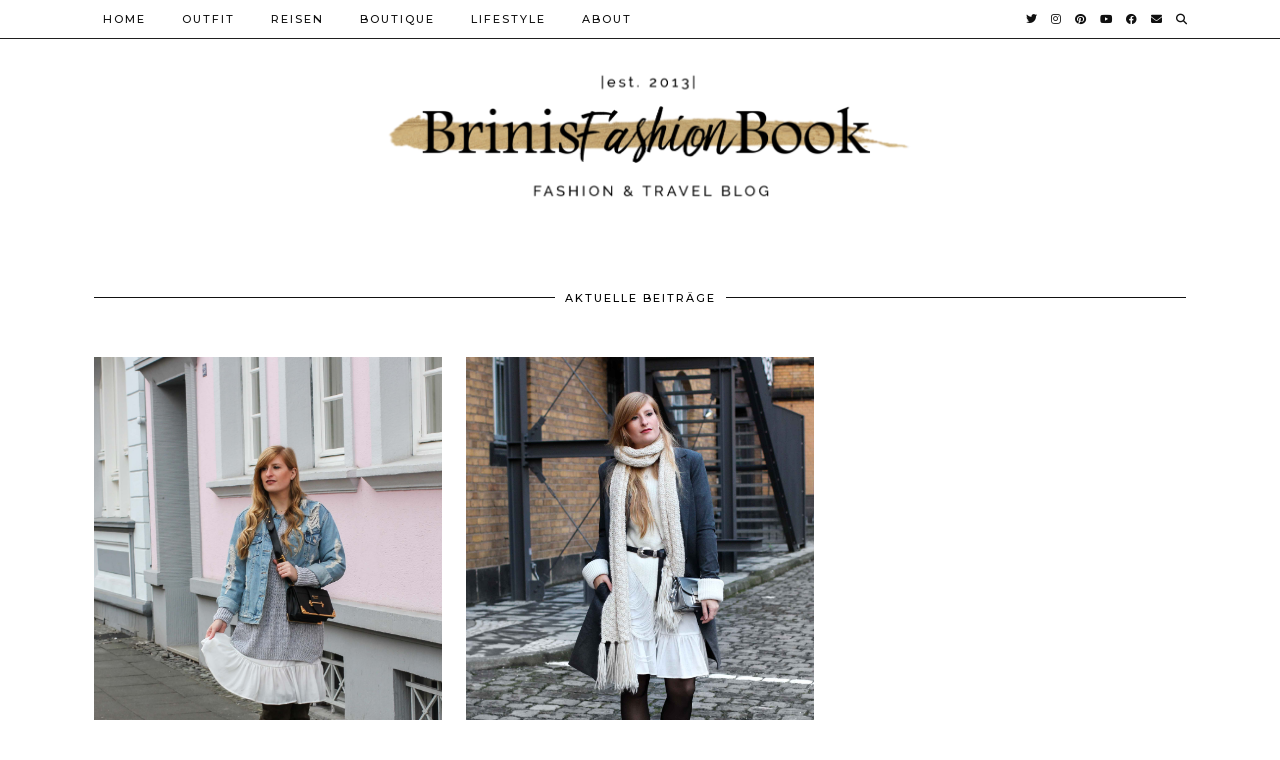

--- FILE ---
content_type: text/html; charset=UTF-8
request_url: https://brinisfashionbook.com/tag/winter-layering/
body_size: 56938
content:
<!DOCTYPE html>
<html lang="de-DE">
<head>
	<meta charset="UTF-8">
	<meta name="viewport" content="width=device-width, initial-scale=1, maximum-scale=5">	<title>Winter-Layering &#8211; BrinisFashionBook</title>
<meta name='robots' content='max-image-preview:large' />
<link rel='dns-prefetch' href='//assets.pinterest.com' />
<link rel='dns-prefetch' href='//secure.gravatar.com' />
<link rel='dns-prefetch' href='//cdnjs.cloudflare.com' />
<link rel='dns-prefetch' href='//stats.wp.com' />
<link rel='dns-prefetch' href='//pipdigz.co.uk' />
<link rel='dns-prefetch' href='//fonts.googleapis.com' />
<link rel='dns-prefetch' href='//v0.wordpress.com' />
<link rel="alternate" type="application/rss+xml" title="BrinisFashionBook &raquo; Feed" href="https://brinisfashionbook.com/feed/" />
<link rel="alternate" type="application/rss+xml" title="BrinisFashionBook &raquo; Kommentar-Feed" href="https://brinisfashionbook.com/comments/feed/" />
<link rel="alternate" type="application/rss+xml" title="BrinisFashionBook &raquo; Winter-Layering Schlagwort-Feed" href="https://brinisfashionbook.com/tag/winter-layering/feed/" />
<link rel='stylesheet' id='wp-block-library-css' href='https://brinisfashionbook.com/wp-includes/css/dist/block-library/style.min.css?ver=6.3.2' media='all' />
<style id='wp-block-library-inline-css'>
.has-text-align-justify{text-align:justify;}
</style>
<link rel='stylesheet' id='mediaelement-css' href='https://brinisfashionbook.com/wp-includes/js/mediaelement/mediaelementplayer-legacy.min.css?ver=4.2.17' media='all' />
<link rel='stylesheet' id='wp-mediaelement-css' href='https://brinisfashionbook.com/wp-includes/js/mediaelement/wp-mediaelement.min.css?ver=6.3.2' media='all' />
<style id='classic-theme-styles-inline-css'>
/*! This file is auto-generated */
.wp-block-button__link{color:#fff;background-color:#32373c;border-radius:9999px;box-shadow:none;text-decoration:none;padding:calc(.667em + 2px) calc(1.333em + 2px);font-size:1.125em}.wp-block-file__button{background:#32373c;color:#fff;text-decoration:none}
</style>
<style id='global-styles-inline-css'>
body{--wp--preset--color--black: #000000;--wp--preset--color--cyan-bluish-gray: #abb8c3;--wp--preset--color--white: #ffffff;--wp--preset--color--pale-pink: #f78da7;--wp--preset--color--vivid-red: #cf2e2e;--wp--preset--color--luminous-vivid-orange: #ff6900;--wp--preset--color--luminous-vivid-amber: #fcb900;--wp--preset--color--light-green-cyan: #7bdcb5;--wp--preset--color--vivid-green-cyan: #00d084;--wp--preset--color--pale-cyan-blue: #8ed1fc;--wp--preset--color--vivid-cyan-blue: #0693e3;--wp--preset--color--vivid-purple: #9b51e0;--wp--preset--gradient--vivid-cyan-blue-to-vivid-purple: linear-gradient(135deg,rgba(6,147,227,1) 0%,rgb(155,81,224) 100%);--wp--preset--gradient--light-green-cyan-to-vivid-green-cyan: linear-gradient(135deg,rgb(122,220,180) 0%,rgb(0,208,130) 100%);--wp--preset--gradient--luminous-vivid-amber-to-luminous-vivid-orange: linear-gradient(135deg,rgba(252,185,0,1) 0%,rgba(255,105,0,1) 100%);--wp--preset--gradient--luminous-vivid-orange-to-vivid-red: linear-gradient(135deg,rgba(255,105,0,1) 0%,rgb(207,46,46) 100%);--wp--preset--gradient--very-light-gray-to-cyan-bluish-gray: linear-gradient(135deg,rgb(238,238,238) 0%,rgb(169,184,195) 100%);--wp--preset--gradient--cool-to-warm-spectrum: linear-gradient(135deg,rgb(74,234,220) 0%,rgb(151,120,209) 20%,rgb(207,42,186) 40%,rgb(238,44,130) 60%,rgb(251,105,98) 80%,rgb(254,248,76) 100%);--wp--preset--gradient--blush-light-purple: linear-gradient(135deg,rgb(255,206,236) 0%,rgb(152,150,240) 100%);--wp--preset--gradient--blush-bordeaux: linear-gradient(135deg,rgb(254,205,165) 0%,rgb(254,45,45) 50%,rgb(107,0,62) 100%);--wp--preset--gradient--luminous-dusk: linear-gradient(135deg,rgb(255,203,112) 0%,rgb(199,81,192) 50%,rgb(65,88,208) 100%);--wp--preset--gradient--pale-ocean: linear-gradient(135deg,rgb(255,245,203) 0%,rgb(182,227,212) 50%,rgb(51,167,181) 100%);--wp--preset--gradient--electric-grass: linear-gradient(135deg,rgb(202,248,128) 0%,rgb(113,206,126) 100%);--wp--preset--gradient--midnight: linear-gradient(135deg,rgb(2,3,129) 0%,rgb(40,116,252) 100%);--wp--preset--font-size--small: 13px;--wp--preset--font-size--medium: 20px;--wp--preset--font-size--large: 36px;--wp--preset--font-size--x-large: 42px;--wp--preset--spacing--20: 0.44rem;--wp--preset--spacing--30: 0.67rem;--wp--preset--spacing--40: 1rem;--wp--preset--spacing--50: 1.5rem;--wp--preset--spacing--60: 2.25rem;--wp--preset--spacing--70: 3.38rem;--wp--preset--spacing--80: 5.06rem;--wp--preset--shadow--natural: 6px 6px 9px rgba(0, 0, 0, 0.2);--wp--preset--shadow--deep: 12px 12px 50px rgba(0, 0, 0, 0.4);--wp--preset--shadow--sharp: 6px 6px 0px rgba(0, 0, 0, 0.2);--wp--preset--shadow--outlined: 6px 6px 0px -3px rgba(255, 255, 255, 1), 6px 6px rgba(0, 0, 0, 1);--wp--preset--shadow--crisp: 6px 6px 0px rgba(0, 0, 0, 1);}:where(.is-layout-flex){gap: 0.5em;}:where(.is-layout-grid){gap: 0.5em;}body .is-layout-flow > .alignleft{float: left;margin-inline-start: 0;margin-inline-end: 2em;}body .is-layout-flow > .alignright{float: right;margin-inline-start: 2em;margin-inline-end: 0;}body .is-layout-flow > .aligncenter{margin-left: auto !important;margin-right: auto !important;}body .is-layout-constrained > .alignleft{float: left;margin-inline-start: 0;margin-inline-end: 2em;}body .is-layout-constrained > .alignright{float: right;margin-inline-start: 2em;margin-inline-end: 0;}body .is-layout-constrained > .aligncenter{margin-left: auto !important;margin-right: auto !important;}body .is-layout-constrained > :where(:not(.alignleft):not(.alignright):not(.alignfull)){max-width: var(--wp--style--global--content-size);margin-left: auto !important;margin-right: auto !important;}body .is-layout-constrained > .alignwide{max-width: var(--wp--style--global--wide-size);}body .is-layout-flex{display: flex;}body .is-layout-flex{flex-wrap: wrap;align-items: center;}body .is-layout-flex > *{margin: 0;}body .is-layout-grid{display: grid;}body .is-layout-grid > *{margin: 0;}:where(.wp-block-columns.is-layout-flex){gap: 2em;}:where(.wp-block-columns.is-layout-grid){gap: 2em;}:where(.wp-block-post-template.is-layout-flex){gap: 1.25em;}:where(.wp-block-post-template.is-layout-grid){gap: 1.25em;}.has-black-color{color: var(--wp--preset--color--black) !important;}.has-cyan-bluish-gray-color{color: var(--wp--preset--color--cyan-bluish-gray) !important;}.has-white-color{color: var(--wp--preset--color--white) !important;}.has-pale-pink-color{color: var(--wp--preset--color--pale-pink) !important;}.has-vivid-red-color{color: var(--wp--preset--color--vivid-red) !important;}.has-luminous-vivid-orange-color{color: var(--wp--preset--color--luminous-vivid-orange) !important;}.has-luminous-vivid-amber-color{color: var(--wp--preset--color--luminous-vivid-amber) !important;}.has-light-green-cyan-color{color: var(--wp--preset--color--light-green-cyan) !important;}.has-vivid-green-cyan-color{color: var(--wp--preset--color--vivid-green-cyan) !important;}.has-pale-cyan-blue-color{color: var(--wp--preset--color--pale-cyan-blue) !important;}.has-vivid-cyan-blue-color{color: var(--wp--preset--color--vivid-cyan-blue) !important;}.has-vivid-purple-color{color: var(--wp--preset--color--vivid-purple) !important;}.has-black-background-color{background-color: var(--wp--preset--color--black) !important;}.has-cyan-bluish-gray-background-color{background-color: var(--wp--preset--color--cyan-bluish-gray) !important;}.has-white-background-color{background-color: var(--wp--preset--color--white) !important;}.has-pale-pink-background-color{background-color: var(--wp--preset--color--pale-pink) !important;}.has-vivid-red-background-color{background-color: var(--wp--preset--color--vivid-red) !important;}.has-luminous-vivid-orange-background-color{background-color: var(--wp--preset--color--luminous-vivid-orange) !important;}.has-luminous-vivid-amber-background-color{background-color: var(--wp--preset--color--luminous-vivid-amber) !important;}.has-light-green-cyan-background-color{background-color: var(--wp--preset--color--light-green-cyan) !important;}.has-vivid-green-cyan-background-color{background-color: var(--wp--preset--color--vivid-green-cyan) !important;}.has-pale-cyan-blue-background-color{background-color: var(--wp--preset--color--pale-cyan-blue) !important;}.has-vivid-cyan-blue-background-color{background-color: var(--wp--preset--color--vivid-cyan-blue) !important;}.has-vivid-purple-background-color{background-color: var(--wp--preset--color--vivid-purple) !important;}.has-black-border-color{border-color: var(--wp--preset--color--black) !important;}.has-cyan-bluish-gray-border-color{border-color: var(--wp--preset--color--cyan-bluish-gray) !important;}.has-white-border-color{border-color: var(--wp--preset--color--white) !important;}.has-pale-pink-border-color{border-color: var(--wp--preset--color--pale-pink) !important;}.has-vivid-red-border-color{border-color: var(--wp--preset--color--vivid-red) !important;}.has-luminous-vivid-orange-border-color{border-color: var(--wp--preset--color--luminous-vivid-orange) !important;}.has-luminous-vivid-amber-border-color{border-color: var(--wp--preset--color--luminous-vivid-amber) !important;}.has-light-green-cyan-border-color{border-color: var(--wp--preset--color--light-green-cyan) !important;}.has-vivid-green-cyan-border-color{border-color: var(--wp--preset--color--vivid-green-cyan) !important;}.has-pale-cyan-blue-border-color{border-color: var(--wp--preset--color--pale-cyan-blue) !important;}.has-vivid-cyan-blue-border-color{border-color: var(--wp--preset--color--vivid-cyan-blue) !important;}.has-vivid-purple-border-color{border-color: var(--wp--preset--color--vivid-purple) !important;}.has-vivid-cyan-blue-to-vivid-purple-gradient-background{background: var(--wp--preset--gradient--vivid-cyan-blue-to-vivid-purple) !important;}.has-light-green-cyan-to-vivid-green-cyan-gradient-background{background: var(--wp--preset--gradient--light-green-cyan-to-vivid-green-cyan) !important;}.has-luminous-vivid-amber-to-luminous-vivid-orange-gradient-background{background: var(--wp--preset--gradient--luminous-vivid-amber-to-luminous-vivid-orange) !important;}.has-luminous-vivid-orange-to-vivid-red-gradient-background{background: var(--wp--preset--gradient--luminous-vivid-orange-to-vivid-red) !important;}.has-very-light-gray-to-cyan-bluish-gray-gradient-background{background: var(--wp--preset--gradient--very-light-gray-to-cyan-bluish-gray) !important;}.has-cool-to-warm-spectrum-gradient-background{background: var(--wp--preset--gradient--cool-to-warm-spectrum) !important;}.has-blush-light-purple-gradient-background{background: var(--wp--preset--gradient--blush-light-purple) !important;}.has-blush-bordeaux-gradient-background{background: var(--wp--preset--gradient--blush-bordeaux) !important;}.has-luminous-dusk-gradient-background{background: var(--wp--preset--gradient--luminous-dusk) !important;}.has-pale-ocean-gradient-background{background: var(--wp--preset--gradient--pale-ocean) !important;}.has-electric-grass-gradient-background{background: var(--wp--preset--gradient--electric-grass) !important;}.has-midnight-gradient-background{background: var(--wp--preset--gradient--midnight) !important;}.has-small-font-size{font-size: var(--wp--preset--font-size--small) !important;}.has-medium-font-size{font-size: var(--wp--preset--font-size--medium) !important;}.has-large-font-size{font-size: var(--wp--preset--font-size--large) !important;}.has-x-large-font-size{font-size: var(--wp--preset--font-size--x-large) !important;}
.wp-block-navigation a:where(:not(.wp-element-button)){color: inherit;}
:where(.wp-block-post-template.is-layout-flex){gap: 1.25em;}:where(.wp-block-post-template.is-layout-grid){gap: 1.25em;}
:where(.wp-block-columns.is-layout-flex){gap: 2em;}:where(.wp-block-columns.is-layout-grid){gap: 2em;}
.wp-block-pullquote{font-size: 1.5em;line-height: 1.6;}
</style>
<link rel='stylesheet' id='p3-core-responsive-css' href='https://pipdigz.co.uk/p3/css/core_resp.css' media='all' />
<link rel='stylesheet' id='pipdig-paradise-css' href='https://pipdigz.co.uk/fonts/6md952mgiddmeGsPqB4jfs/style.css' media='all' />
<link rel='stylesheet' id='pipdig-style-css' href='https://brinisfashionbook.com/wp-content/themes/pipdig-etoile/style.css?ver=1608385296' media='all' />
<link rel='stylesheet' id='pipdig-responsive-css' href='https://brinisfashionbook.com/wp-content/themes/pipdig-etoile/css/responsive.css?ver=1608385293' media='all' />
<link rel='stylesheet' id='pipdig-fonts-css' href='https://fonts.googleapis.com/css?family=Playfair+Display:400,400i,700,700i|Montserrat:500|Raleway:400,400i,700,700i' media='all' />
<link rel='stylesheet' id='jetpack_css-css' href='https://brinisfashionbook.com/wp-content/plugins/jetpack/css/jetpack.css?ver=12.8' media='all' />
<script src='https://brinisfashionbook.com/wp-includes/js/jquery/jquery.min.js?ver=3.7.0' id='jquery-core-js'></script>
<script src='https://brinisfashionbook.com/wp-includes/js/jquery/jquery-migrate.min.js?ver=3.4.1' id='jquery-migrate-js'></script>
<script src='https://cdnjs.cloudflare.com/ajax/libs/ammaps/3.13.0/ammap.js' id='ammap-js'></script>
<script src='https://cdnjs.cloudflare.com/ajax/libs/ammaps/3.13.0/maps/js/continentsLow.js' id='continentsLow-js'></script>
<link rel="https://api.w.org/" href="https://brinisfashionbook.com/wp-json/" /><link rel="alternate" type="application/json" href="https://brinisfashionbook.com/wp-json/wp/v2/tags/2303" /><link rel="EditURI" type="application/rsd+xml" title="RSD" href="https://brinisfashionbook.com/xmlrpc.php?rsd" />
<meta name="generator" content="WordPress 6.3.2" />
	<style>img#wpstats{display:none}</style>
				<!--noptimize-->
		<style>
		.p3_instagram_post{width:12.5%}
				@media only screen and (max-width: 719px) {
			.p3_instagram_post {
				width: 25%;
			}
		}
				</style>
		<!--/noptimize-->
		<!--noptimize--> <!-- Cust --> <style>a, .entry-content a {color:#dbad69}a:hover{color:#282828}.more-link, .read-more, .site-sidebar .more-link, .site-sidebar .read-more, #pipdig_masonry_container .read-more, .btn, button, input[type="button"], input[type="reset"], input[type="submit"], .more-link:hover, .read-more:hover, #pipdig_masonry_container .read-more:hover, .btn:hover, button:hover, input[type="button"]:hover, input[type="reset"]:hover, input[type="submit"]:hover, #p_feature_slider_nav div {background:#111111;border:0}.more-link, .read-more, .site-sidebar a.more-link, .site-sidebar a.read-more, #pipdig_masonry_container .read-more, .btn, button, input[type="button"], input[type="reset"], input[type="submit"], .more-link:hover, .read-more:hover, #pipdig_masonry_container .read-more:hover, .btn:hover, button:hover, input[type="button"]:hover, input[type="reset"]:hover, input[type="submit"]:hover, #p_feature_slider_nav div {color:#ffffff}body {font-family: "Raleway";}body {font-size:18px; line-height: 1.4;}.entry-content h1, .entry-content h2, .entry-content h3, .entry-content h4, .entry-content h5, .entry-content h6 {letter-spacing: 0; font-family: "Playfair Display"}.entry-content h2 {font-size:27px}.entry-content h3 {font-size:17px}.entry-content h1, .entry-content h2, .entry-content h3, .entry-content h4, .entry-content h5, .entry-content h6 {text-transform: uppercase}.site-header.shift_the_nav .container { padding-top: 0 !important; padding-bottom: 0 !important; } .site-description { margin-top: 0 }@media only screen and (min-width:770px) {
				.site-title {font-size:50px}.site-header.shift_the_nav .container .site-title {font-size:50px}}.site-description {font-size:8px}.entry-title, .page-title, h1, h2, h3, h4, .slide-h2, .pipdig_masonry_post_title, .p_post_date .p_post_date_day {font-weight: 700}.entry-title {font-size:25px; line-height: 1.1;}.p_post_titles_font,.entry-title,.page-title,.pipdig_p3_related_title a, .entry-content .pipdig_p3_related_posts h3, .pipdig_p3_related_posts h3, .p3_popular_posts_widget h4, .comment-reply-title, .slide-h2, .pipdig-mosaic-post h2, .pipdig_masonry_post_title {text-transform: uppercase}.site-header .container{padding-top:0;padding-bottom:0;}.site-description{margin-bottom:20px}.site-title img{width:550px}.p_grid_post_info { display: block }</style> <!-- /Cust --> <!--/noptimize-->	
	<!-- p3 width customizer START -->
	<style>
	.site-main .row > .col-xs-8 {
		width: 73%;
	}
	.site-main .row > .col-xs-pull-8 {
		right: 73%;
	}
	.site-main .row > .col-xs-push-8 {
		left: 73%;
	}
	.site-main .row > .col-xs-offset-8 {
		margin-left: 73%;
	}
		
	.site-main .row > .col-xs-4:not(.p3_featured_panel):not(.p3_featured_cat):not(.p_archive_item) {
		width: 27%;
	}
	.site-main .row > .col-xs-pull-4:not(.p3_featured_panel):not(.p3_featured_cat):not(.p_archive_item) {
		right: 27%;
	}
	.site-main .row > .col-xs-push-4:not(.p3_featured_panel):not(.p3_featured_cat):not(.p_archive_item) {
		left: 27%;
	}
	.site-main .row > .col-xs-offset-4:not(.p3_featured_panel):not(.p3_featured_cat):not(.p_archive_item) {
		margin-left: 27%;
	}
		
		
		
	@media (min-width: 768px) { 
		.site-main .row > .col-sm-8 {
			width: 73%;
		}
		.site-main .row > .col-sm-pull-8 {
			right: 73%;
		}
		.site-main .row > .col-sm-push-8 {
			left: 73%;
		}
		.site-main .row > .col-sm-offset-8 {
			margin-left: 73%;
		}
		
		.site-main .row > .col-sm-4:not(.p3_featured_panel):not(.p3_featured_cat):not(.p_archive_item) {
			width: 27%;
		}
		.site-main .row > .col-sm-pull-4:not(.p3_featured_panel):not(.p3_featured_cat):not(.p_archive_item) {
			right: 27%;
		}
		.site-main .row > .col-sm-push-4:not(.p3_featured_panel):not(.p3_featured_cat):not(.p_archive_item) {
			left: 27%;
		}
		.site-main .row > .col-sm-offset-4:not(.p3_featured_panel):not(.p3_featured_cat):not(.p_archive_item) {
			margin-left: 27%;
		}
	}
		
	@media (min-width: 992px) {
		.site-main .row > .col-md-8 {
			width: 73%;
		}
		.site-main .row > .col-md-pull-8 {
			right: 73%;
		}
		.site-main .row > .col-md-push-8 {
			left: 73%;
		}
		.site-main .row > .col-md-offset-8 {
			margin-left: 73%;
		}
		
		.site-main .row > .col-md-4:not(.p3_featured_panel):not(.p3_featured_cat):not(.p_archive_item) {
			width: 27%;
		}
		.site-main .row > .col-md-pull-4:not(.p3_featured_panel):not(.p3_featured_cat):not(.p_archive_item) {
			right: 27%;
		}
		.site-main .row > .col-md-push-4:not(.p3_featured_panel):not(.p3_featured_cat):not(.p_archive_item) {
			left: 27%;
		}
		.site-main .row > .col-md-offset-4:not(.p3_featured_panel):not(.p3_featured_cat):not(.p_archive_item) {
			margin-left: 27%;
		}
	}
		
	@media (min-width: 1200px) {
		.site-main .row > .col-lg-8 {
			width: 73%;
		}
		.site-main .row > .col-lg-pull-8 {
			right: 73%;
		}
		.site-main .row > .col-lg-push-8 {
			left: 73%;
		}
		.site-main .row > .col-lg-offset-8 {
			margin-left: 73%;
		}
		
		.site-main .row > .col-lg-4:not(.p3_featured_panel):not(.p3_featured_cat):not(.p_archive_item) {
			width: 27%;
		}
		.site-main .row > .col-lg-pull-4:not(.p3_featured_panel):not(.p3_featured_cat):not(.p_archive_item) {
			right: 27%;
		}
		.site-main .row > .col-lg-push-4:not(.p3_featured_panel):not(.p3_featured_cat):not(.p_archive_item) {
			left: 27%;
		}
		.site-main .row > .col-lg-offset-4:not(.p3_featured_panel):not(.p3_featured_cat):not(.p_archive_item) {
			margin-left: 27%;
		}
	}
	</style>
	<!-- p3 width customizer END -->
	
		</head>

<body class="archive tag tag-winter-layering tag-2303">
	
		
			
		<header class="site-header site-header-2 nopin">
			<div class="clearfix container">
				<div class="site-branding">
											<div class="site-title">
							<a href="https://brinisfashionbook.com/" title="BrinisFashionBook" rel="home">
								<img data-pin-nopin="true" src="https://brinisfashionbook.com/wp-content/uploads/2018/10/Brini-Logo-neu-1170x313-1-e1540760869559.png" alt="BrinisFashionBook" />
							</a>
						</div>
														</div>
			</div>
		</header><!-- .site-header -->
		
		<div class="site-top">
									<div class="clearfix container">
				<nav id="main_menu_above_header" class="site-menu">
					<div class="clearfix menu-bar"><ul id="menu-homepage" class="menu"><li id="menu-item-5859" class="menu-item menu-item-type-custom menu-item-object-custom menu-item-home menu-item-5859"><a href="https://brinisfashionbook.com/">Home</a></li>
<li id="menu-item-1148" class="menu-item menu-item-type-taxonomy menu-item-object-category menu-item-1148"><a href="https://brinisfashionbook.com/category/outfit/">Outfit</a></li>
<li id="menu-item-4575" class="menu-item menu-item-type-taxonomy menu-item-object-category menu-item-has-children menu-item-4575"><a href="https://brinisfashionbook.com/category/reisen/">Reisen</a>
<ul class="sub-menu">
	<li id="menu-item-19559" class="menu-item menu-item-type-taxonomy menu-item-object-category menu-item-19559"><a href="https://brinisfashionbook.com/category/reisen/urlaub-mit-hund/">Urlaub mit Hund</a></li>
	<li id="menu-item-16962" class="menu-item menu-item-type-taxonomy menu-item-object-category menu-item-16962"><a href="https://brinisfashionbook.com/category/reisen/reisetipps/">Reisetipps</a></li>
	<li id="menu-item-22368" class="menu-item menu-item-type-taxonomy menu-item-object-category menu-item-has-children menu-item-22368"><a href="https://brinisfashionbook.com/category/reisen/afrika/">Afrika</a>
	<ul class="sub-menu">
		<li id="menu-item-22369" class="menu-item menu-item-type-taxonomy menu-item-object-category menu-item-22369"><a href="https://brinisfashionbook.com/category/reisen/afrika/mauritius/">Mauritius</a></li>
		<li id="menu-item-22370" class="menu-item menu-item-type-taxonomy menu-item-object-category menu-item-22370"><a href="https://brinisfashionbook.com/category/reisen/afrika/seychellen/">Seychellen</a></li>
	</ul>
</li>
	<li id="menu-item-16948" class="menu-item menu-item-type-taxonomy menu-item-object-category menu-item-has-children menu-item-16948"><a href="https://brinisfashionbook.com/category/reisen/asien/">Asien</a>
	<ul class="sub-menu">
		<li id="menu-item-16953" class="menu-item menu-item-type-taxonomy menu-item-object-category menu-item-16953"><a href="https://brinisfashionbook.com/category/reisen/asien/bali/">Bali</a></li>
		<li id="menu-item-16954" class="menu-item menu-item-type-taxonomy menu-item-object-category menu-item-16954"><a href="https://brinisfashionbook.com/category/reisen/asien/katar/">Katar</a></li>
		<li id="menu-item-16955" class="menu-item menu-item-type-taxonomy menu-item-object-category menu-item-16955"><a href="https://brinisfashionbook.com/category/reisen/asien/thailand/">Thailand</a></li>
		<li id="menu-item-17798" class="menu-item menu-item-type-taxonomy menu-item-object-category menu-item-17798"><a href="https://brinisfashionbook.com/category/reisen/asien/sri-lanka/">Sri Lanka</a></li>
		<li id="menu-item-16956" class="menu-item menu-item-type-taxonomy menu-item-object-category menu-item-16956"><a href="https://brinisfashionbook.com/category/reisen/asien/vereinigte-arabische-emirate/">Vereinigte Arabische Emirate</a></li>
	</ul>
</li>
	<li id="menu-item-16950" class="menu-item menu-item-type-taxonomy menu-item-object-category menu-item-has-children menu-item-16950"><a href="https://brinisfashionbook.com/category/reisen/europa/">Europa</a>
	<ul class="sub-menu">
		<li id="menu-item-16965" class="menu-item menu-item-type-taxonomy menu-item-object-category menu-item-16965"><a href="https://brinisfashionbook.com/category/reisen/europa/belgien/">Belgien</a></li>
		<li id="menu-item-16951" class="menu-item menu-item-type-taxonomy menu-item-object-category menu-item-has-children menu-item-16951"><a href="https://brinisfashionbook.com/category/reisen/europa/deutschland/">Deutschland</a>
		<ul class="sub-menu">
			<li id="menu-item-19347" class="menu-item menu-item-type-taxonomy menu-item-object-category menu-item-19347"><a href="https://brinisfashionbook.com/category/reisen/europa/deutschland/bonn/">Bonn</a></li>
		</ul>
</li>
		<li id="menu-item-18310" class="menu-item menu-item-type-taxonomy menu-item-object-category menu-item-18310"><a href="https://brinisfashionbook.com/category/reisen/europa/frankreich/">Frankreich</a></li>
		<li id="menu-item-16964" class="menu-item menu-item-type-taxonomy menu-item-object-category menu-item-16964"><a href="https://brinisfashionbook.com/category/reisen/europa/griechenland/">Griechenland</a></li>
		<li id="menu-item-18163" class="menu-item menu-item-type-taxonomy menu-item-object-category menu-item-18163"><a href="https://brinisfashionbook.com/category/reisen/europa/italien/">Italien</a></li>
		<li id="menu-item-16966" class="menu-item menu-item-type-taxonomy menu-item-object-category menu-item-16966"><a href="https://brinisfashionbook.com/category/reisen/europa/niederlande/">Niederlande</a></li>
		<li id="menu-item-21055" class="menu-item menu-item-type-taxonomy menu-item-object-category menu-item-21055"><a href="https://brinisfashionbook.com/category/norwegen/">Norwegen</a></li>
		<li id="menu-item-16957" class="menu-item menu-item-type-taxonomy menu-item-object-category menu-item-16957"><a href="https://brinisfashionbook.com/category/reisen/europa/oesterreich/">Österreich</a></li>
		<li id="menu-item-16958" class="menu-item menu-item-type-taxonomy menu-item-object-category menu-item-16958"><a href="https://brinisfashionbook.com/category/reisen/europa/polen/">Polen</a></li>
		<li id="menu-item-17005" class="menu-item menu-item-type-taxonomy menu-item-object-category menu-item-17005"><a href="https://brinisfashionbook.com/category/reisen/europa/schweden/">Schweden</a></li>
		<li id="menu-item-16959" class="menu-item menu-item-type-taxonomy menu-item-object-category menu-item-16959"><a href="https://brinisfashionbook.com/category/reisen/europa/slowakei/">Slowakei</a></li>
		<li id="menu-item-16963" class="menu-item menu-item-type-taxonomy menu-item-object-category menu-item-16963"><a href="https://brinisfashionbook.com/category/reisen/europa/spanien/">Spanien</a></li>
		<li id="menu-item-19040" class="menu-item menu-item-type-taxonomy menu-item-object-category menu-item-19040"><a href="https://brinisfashionbook.com/category/reisen/europa/rumaenien/">Rumänien</a></li>
		<li id="menu-item-16960" class="menu-item menu-item-type-taxonomy menu-item-object-category menu-item-16960"><a href="https://brinisfashionbook.com/category/reisen/europa/tschechien/">Tschechien</a></li>
	</ul>
</li>
	<li id="menu-item-18802" class="menu-item menu-item-type-taxonomy menu-item-object-category menu-item-has-children menu-item-18802"><a href="https://brinisfashionbook.com/category/reisen/nordamerika/">Nordamerika</a>
	<ul class="sub-menu">
		<li id="menu-item-18803" class="menu-item menu-item-type-taxonomy menu-item-object-category menu-item-18803"><a href="https://brinisfashionbook.com/category/reisen/nordamerika/usa/">USA</a></li>
	</ul>
</li>
	<li id="menu-item-16952" class="menu-item menu-item-type-taxonomy menu-item-object-category menu-item-has-children menu-item-16952"><a href="https://brinisfashionbook.com/category/reisen/suedamerika/">Südamerika</a>
	<ul class="sub-menu">
		<li id="menu-item-16961" class="menu-item menu-item-type-taxonomy menu-item-object-category menu-item-16961"><a href="https://brinisfashionbook.com/category/reisen/suedamerika/brasilien/">Brasilien</a></li>
	</ul>
</li>
</ul>
</li>
<li id="menu-item-11825" class="menu-item menu-item-type-post_type menu-item-object-page menu-item-11825"><a href="https://brinisfashionbook.com/boutique/">Boutique</a></li>
<li id="menu-item-10016" class="menu-item menu-item-type-taxonomy menu-item-object-category menu-item-has-children menu-item-10016"><a href="https://brinisfashionbook.com/category/lifestyle/">Lifestyle</a>
<ul class="sub-menu">
	<li id="menu-item-1151" class="menu-item menu-item-type-taxonomy menu-item-object-category menu-item-1151"><a href="https://brinisfashionbook.com/category/beauty-2/">Beauty</a></li>
	<li id="menu-item-4216" class="menu-item menu-item-type-taxonomy menu-item-object-category menu-item-4216"><a href="https://brinisfashionbook.com/category/events/">Events</a></li>
	<li id="menu-item-1916" class="menu-item menu-item-type-taxonomy menu-item-object-category menu-item-1916"><a title="Shopping | BrinisFashionBook" href="https://brinisfashionbook.com/category/shopping/">Shopping Inspiration</a></li>
	<li id="menu-item-10445" class="menu-item menu-item-type-taxonomy menu-item-object-category menu-item-10445"><a href="https://brinisfashionbook.com/category/fashion/">Fashion</a></li>
	<li id="menu-item-8635" class="menu-item menu-item-type-taxonomy menu-item-object-category menu-item-8635"><a href="https://brinisfashionbook.com/category/persoenliches/">Persönliches</a></li>
	<li id="menu-item-10296" class="menu-item menu-item-type-taxonomy menu-item-object-category menu-item-10296"><a href="https://brinisfashionbook.com/category/blogger-business-tipps/blogger-tipps/">Blogger Tipps</a></li>
	<li id="menu-item-18893" class="menu-item menu-item-type-taxonomy menu-item-object-category menu-item-18893"><a href="https://brinisfashionbook.com/category/blogger-business-tipps/business-tipps/">Business Tipps</a></li>
</ul>
</li>
<li id="menu-item-1147" class="menu-item menu-item-type-post_type menu-item-object-page menu-item-has-children menu-item-1147"><a href="https://brinisfashionbook.com/about/">About</a>
<ul class="sub-menu">
	<li id="menu-item-6338" class="menu-item menu-item-type-post_type menu-item-object-page menu-item-6338"><a href="https://brinisfashionbook.com/kontaktpr/">Kontakt/PR</a></li>
</ul>
</li>
<li class="socialz top-socialz"><a href="https://twitter.com/BrinisFashion" target="_blank" rel="nofollow noopener" aria-label="Twitter" title="Twitter"><i class="pipdigicons pipdigicons_fab pipdigicons-twitter"></i></a><a href="https://www.instagram.com/brinisfashionbook/" target="_blank" rel="nofollow noopener" aria-label="Instagram" title="Instagram"><i class="pipdigicons pipdigicons_fab pipdigicons-instagram"></i></a><a href="https://www.pinterest.de/bfashionbook" target="_blank" rel="nofollow noopener" aria-label="Pinterest" title="Pinterest"><i class="pipdigicons pipdigicons_fab pipdigicons-pinterest"></i></a><a href="https://www.youtube.com/channel/UCPh1cK0U7nMi796-YGXPwDQ" target="_blank" rel="nofollow noopener" aria-label="YouTube" title="YouTube"><i class="pipdigicons pipdigicons_fab pipdigicons-youtube"></i></a><a href="https://www.facebook.com/BrinisFashionBook" target="_blank" rel="nofollow noopener" aria-label="Facebook" title="Facebook"><i class="pipdigicons pipdigicons_fab pipdigicons-facebook"></i></a><a href="mailto:contact@brinisfashionbook.com" target="_blank" rel="nofollow noopener" aria-label="Email" title="Email"><i class="pipdigicons pipdigicons-envelope"></i></a><a id="p3_search_btn" class="toggle-search" aria-label="Suche" title="Suche"><i class="pipdigicons pipdigicons-search"></i></a></li><li class="pipdig_navbar_search"><form role="search" method="get" class="search-form" action="https://brinisfashionbook.com/">
	<div class="form-group">
		<input type="search" class="form-control" placeholder="Search..." value="" name="s" autocomplete="off">
	</div>
</form></li></ul></div>				</nav><!-- .site-menu -->
			</div>
					</div><!-- .site-top -->
		
		<div class="site-main site-main-2">
	
		
	
	
		
				
				
				
		<div class="clearfix container">

						
			
	<div class="row">
	
			
		<div id="content" class="col-xs-12 content-area">
		
				
				
					<div id="widget_area_before_first" class="textalign-center">
				<div class="col-xs-12">
					<div id="text-44" class="widget widget_text"><div><div class="widget-title"><span>Aktuelle Beiträge</span></div>			<div class="textwidget"></div>
		</div></div>				</div>
			</div>
				
				
			<div id="post-15956" class="col-sm-4 p_grid_post">

		<a href="https://brinisfashionbook.com/2020/11/15/winter-layering-mit-kleid-pullover-gruene-overknees-jeansjacke/" title="Winter Layering mit Kleid &#038; Pullover, grüne Overknees &#038; Jeansjacke" >
			
							<div class="p3_cover_me nopin" style="background-image:url(https://brinisfashionbook.com/wp-content/uploads/2018/02/Winter-Layering-mit-Kleid-grauer-Pullover-grüne-Overknees-Outfit-zerrissene-Jeansjacke-Prada-Cahier-Bag-Designertasche-Streetstyle-Modeblog-Bonn-Fashion-Blog-Deutschland.jpg);">
							<img src="[data-uri]" alt="Winter Layering mit Kleid &#038; Pullover, grüne Overknees &#038; Jeansjacke" class="p3_invisible" />
			</div>
					</a>
		
		<div class="p_grid_post_info">
			<div class="pipdig_meta">
									Outfit																</div>
			<h2 class="entry-title"><a href="https://brinisfashionbook.com/2020/11/15/winter-layering-mit-kleid-pullover-gruene-overknees-jeansjacke/">Winter Layering mit Kleid &#038; Pullover, grüne Overknees &#038; Jeansjacke</a></h2>							<div class="pipdig_meta p_grid_date" style="margin-top: 15px;">
					15. November 2020				</div>
					</div>
		
</div>

<div id="post-15400" class="col-sm-4 p_grid_post">

		<a href="https://brinisfashionbook.com/2017/12/08/winter-layering-mit-weissem-kleid-ripped-pullover-schwarzer-strumpfhose/" title="Winter-Layering mit weißem Kleid, Ripped Pullover &#038; schwarzer Strumpfhose" >
			
							<div class="p3_cover_me nopin" style="background-image:url(https://brinisfashionbook.com/wp-content/uploads/2017/12/Winter-Layering-weißes-Kleid-Ripped-Pullover-Asos-schwarze-Strumpfhose-Hunkemöller-kombinieren-Outfit-Modeblog-bonn.jpg);">
							<img src="[data-uri]" alt="Winter-Layering mit weißem Kleid, Ripped Pullover &#038; schwarzer Strumpfhose" class="p3_invisible" />
			</div>
					</a>
		
		<div class="p_grid_post_info">
			<div class="pipdig_meta">
									Outfit																</div>
			<h2 class="entry-title"><a href="https://brinisfashionbook.com/2017/12/08/winter-layering-mit-weissem-kleid-ripped-pullover-schwarzer-strumpfhose/">Winter-Layering mit weißem Kleid, Ripped Pullover &#038; schwarzer Strumpfhose</a></h2>							<div class="pipdig_meta p_grid_date" style="margin-top: 15px;">
					8. Dezember 2017				</div>
					</div>
		
</div>

			
			<div class="clearfix"></div>
			
		
		</div><!-- .content-area -->

				
		
	</div>

		</div>
	</div><!-- .site-main -->
		
	
	<div class="hide-back-to-top"><div id="back-top"><a href="#top"><i class="pipdigicons pipdigicons-chevron-up"></i></a></div></div>
	
	<div id="p3_sticky_stop"></div>

		
	
<div class="site-extra" role="complementary">
	<div class="clearfix container">
		<div class="row">
						<div id="widget-area-2" class="col-sm-6 widget-area">
				<div id="pipdig_widget_clw-5" class="widget pipdig_widget_clw"><h3 class="widget-title"><span>Currently in</span></h3>
				<!--noptimize-->
				<script>
					var map;

					AmCharts.ready(function() {
						var map;
						var targetSVG = "M9,0C4.029,0,0,4.029,0,9s4.029,9,9,9s9-4.029,9-9S13.971,0,9,0z M9,15.93 c-3.83,0-6.93-3.1-6.93-6.93S5.17,2.07,9,2.07s6.93,3.1,6.93,6.93S12.83,15.93,9,15.93 M12.5,9c0,1.933-1.567,3.5-3.5,3.5S5.5,10.933,5.5,9S7.067,5.5,9,5.5 S12.5,7.067,12.5,9z";
						
						map = new AmCharts.AmMap();
						map.tapToActivate = false;
						map.handDrawn = false;
						map.fontFamily = "Georgia";
						map.fontSize = 12;
						map.useObjectColorForBalloon = false;
						map.dragMap = false;
						map.color = "#ffffff";

						map.areasSettings = {
							autoZoom: false,
							rollOverOutlineColor: "#ffffff",
							selectedColor: "#dddddd",
							rollOverColor: "#dddddd",
							outlineAlpha: 1,
							outlineColor: "#ffffff",
							outlineThickness: 2,
							color: "#dddddd",
							balloonText: false,
						};

						map.dataProvider = {
							mapVar: AmCharts.maps.continentsLow,
								areas: [{
									"id": "africa", url: "",
								}, {
									"id": "asia", url: "",
								}, {
									"id": "australia", url: "",
								}, {
									"id": "europe", url: "",
								}, {
									"id": "north_america", url: "",
								}, {
									"id": "south_america", url: "",
								}],
								images: [
									{svgPath:targetSVG, color: "#000000", scale:.6, title:"Bonn", latitude:50.737431, longitude:7.098207, url: "",},
								]

							};
							var zoomControl = map.zoomControl;
							zoomControl.panControlEnabled = false;
							zoomControl.zoomControlEnabled = false;
							zoomControl.mouseEnabled = false;

							map.write("map_id_903386270");

						});
					</script>
					<div id="map_id_903386270" style="max-width: 300px; width: 100%; height: 170px; margin: 0 auto;"></div>
					<p>Bonn</p>
					<style scoped>#map_id_903386270 a{display:none!important}</style>
					<!--/noptimize-->
					</div>			<!-- #widget-area-2 --></div>
			
						<div id="widget-area-3" class="col-sm-6 widget-area">
				<div id="custom_html-9" class="widget_text widget widget_custom_html"><h3 class="widget-title"><span>Newsletter</span></h3><div class="textwidget custom-html-widget"><!-- Begin Mailchimp Signup Form -->
<link href="//cdn-images.mailchimp.com/embedcode/horizontal-slim-10_7.css" rel="stylesheet" type="text/css">
<style type="text/css">
	#mc_embed_signup{background:#fff; clear:left; font:14px Helvetica,Arial,sans-serif; width:100%;}
	/* Add your own Mailchimp form style overrides in your site stylesheet or in this style block.
	   We recommend moving this block and the preceding CSS link to the HEAD of your HTML file. */
</style>
<style type="text/css">
	#mc-embedded-subscribe-form input[type=checkbox]{display: inline; width: auto;margin-right: 10px;}
	#mergeRow-gdpr {margin-top: 20px;}
	#mergeRow-gdpr fieldset label {font-weight: normal;}
	#mc-embedded-subscribe-form .mc_fieldset{border:none;min-height: 0px;padding-bottom:0px;}
</style>
<div id="mc_embed_signup">
<form action="https://brinisfashionbook.us13.list-manage.com/subscribe/post?u=23563d4053f58a3486229978c&amp;id=7ed5a2242e" method="post" id="mc-embedded-subscribe-form" name="mc-embedded-subscribe-form" class="validate" target="_blank" novalidate>
    <div id="mc_embed_signup_scroll">
	<label for="mce-EMAIL">Zu meinem Newsletter anmelden</label>
	<input type="email" value="" name="EMAIL" class="email" id="mce-EMAIL" placeholder="email address" required>
    <!-- real people should not fill this in and expect good things - do not remove this or risk form bot signups-->
    <div style="position: absolute; left: -5000px;" aria-hidden="true"><input type="text" name="b_23563d4053f58a3486229978c_7ed5a2242e" tabindex="-1" value=""></div>
    <div class="clear"><input type="submit" value="Subscribe" name="subscribe" id="mc-embedded-subscribe" class="button"></div>
    </div>
</form>
</div>
<p style=“line-height: 30%“><font size="1">BrinisFashionBook wird die Informationen, die Du in diesem Formular angibst, dazu verwenden mit Dir in Kontakt zu bleiben und Dir Newsletter zu senden. Du kannst Deine Meinung jederzeit ändern, indem Du auf den Abbestellungs-Link klickst (im Footer jedes Newsletters) oder mich unter contact@brinisfashionbook.com kontaktierst. Ich werde Deine Informationen mit Sorgfalt behandeln. Weitere Informationen zum Datenschutz findest Du auf meinem Blog. Indem Du Dich zu meinem Newsletter anmeldest, erklärst Du Dich damit einverstanden, dass ich Deine Informationen in Übereinstimmung mit diesen Bedingungen verarbeiten darf.</font></p>
<!--End mc_embed_signup--></div></div>			<!-- #widget-area-3 --></div>
			
			
					</div>
	</div>
<!-- .site-extra --></div>	
		
			<div class="clearfix extra-footer-outer social-footer-outer"><div class="container"><div class="row social-footer"><div class="col-sm-5ths"><a href="https://twitter.com/BrinisFashion" target="_blank" rel="nofollow noopener" aria-label="Twitter" title="Twitter"><i class="pipdigicons pipdigicons_fab pipdigicons-twitter" aria-hidden="true"></i> Twitter<span class="social-footer-counters"> | 585</span></a></div><div class="col-sm-5ths"><a href="https://www.instagram.com/brinisfashionbook/" target="_blank" rel="nofollow noopener" aria-label="Instagram" title="Instagram"><i class="pipdigicons pipdigicons_fab pipdigicons-instagram" aria-hidden="true"></i> Instagram<span class="social-footer-counters"> | 26654</span></a></div><div class="col-sm-5ths"><a href="https://www.facebook.com/BrinisFashionBook" target="_blank" rel="nofollow noopener" aria-label="Facebook" title="Facebook"><i class="pipdigicons pipdigicons_fab pipdigicons-facebook" aria-hidden="true"></i> Facebook<span class="social-footer-counters"> | 1633</span></a></div><div class="col-sm-5ths"><a href="https://www.pinterest.de/bfashionbook" target="_blank" rel="nofollow noopener" aria-label="Pinterest" title="Pinterest"><i class="pipdigicons pipdigicons_fab pipdigicons-pinterest" aria-hidden="true"></i> Pinterest<span class="social-footer-counters"> | 10080</span></a></div><div class="col-sm-5ths"><a href="https://www.youtube.com/channel/UCPh1cK0U7nMi796-YGXPwDQ" target="_blank" rel="nofollow noopener" aria-label="YouTube" title="YouTube"><i class="pipdigicons pipdigicons_fab pipdigicons-youtube" aria-hidden="true"></i> YouTube<span class="social-footer-counters"> | 107</span></a></div></div>	
</div>
</div>
<style scoped>#instagramz{margin-top:0}</style>		
			<div class="clearfix"></div>
		<div id="p3_instagram_footer">
													<a href="https://www.instagram.com/reel/C-cAk-ao4EM/" id="p3_instagram_post_0" class="p3_instagram_post pipdig_lazy" data-src="https://scontent-fra5-2.cdninstagram.com/v/t51.29350-15/454513543_1174414713822699_3461085737796422677_n.jpg?_nc_cat=107&ccb=1-7&_nc_sid=18de74&_nc_ohc=b9CBlerXyyYQ7kNvgEBsA7e&_nc_ht=scontent-fra5-2.cdninstagram.com&edm=AM6HXa8EAAAA&oh=00_AYCzmZ57ig69Dqi9BTVELw92jSK0clK1II4Kcf4ApIMSyA&oe=66BB9703" rel="nofollow noopener" target="_blank" aria-label="Instagram">
					<img src="[data-uri]" class="p3_instagram_square" alt=""/>
					<div class="p3_instagram_post_overlay">
													<span class="p3_instagram_likes"><i class="pipdigicons pipdigicons-comment"></i> 3 &nbsp;
							<i class="pipdigicons pipdigicons-heart"></i> 13</span>
											</div>
				</a>
							<a href="https://www.instagram.com/p/C-Rw53HogC7/" id="p3_instagram_post_1" class="p3_instagram_post pipdig_lazy" data-src="https://scontent-fra3-1.cdninstagram.com/v/t39.30808-6/453924465_18453701461001832_8962725471935154323_n.jpg?_nc_cat=103&ccb=1-7&_nc_sid=18de74&_nc_ohc=xPI5SOUQRWYQ7kNvgEQ8Hyj&_nc_ht=scontent-fra3-1.cdninstagram.com&edm=AM6HXa8EAAAA&oh=00_AYBquUbyE44cNMpVObDfhZTW3ENCpKBpe7GXn8zwvdGUog&oe=66BB98F0" rel="nofollow noopener" target="_blank" aria-label="Instagram">
					<img src="[data-uri]" class="p3_instagram_square" alt=""/>
					<div class="p3_instagram_post_overlay">
													<span class="p3_instagram_likes"><i class="pipdigicons pipdigicons-comment"></i> 7 &nbsp;
							<i class="pipdigicons pipdigicons-heart"></i> 64</span>
											</div>
				</a>
							<a href="https://www.instagram.com/reel/C-MoJNPIa2x/" id="p3_instagram_post_2" class="p3_instagram_post pipdig_lazy" data-src="https://scontent-fra5-1.cdninstagram.com/v/t51.29350-15/453603458_848173513549917_4340016741005222973_n.jpg?_nc_cat=100&ccb=1-7&_nc_sid=18de74&_nc_ohc=87WCd9Qh80EQ7kNvgFCnc7f&_nc_ht=scontent-fra5-1.cdninstagram.com&edm=AM6HXa8EAAAA&oh=00_AYD8PHDjRRai588r-gzV2xLk80bRQGrBu1TuTMfUgIhauA&oe=66BB7A9F" rel="nofollow noopener" target="_blank" aria-label="Instagram">
					<img src="[data-uri]" class="p3_instagram_square" alt=""/>
					<div class="p3_instagram_post_overlay">
													<span class="p3_instagram_likes"><i class="pipdigicons pipdigicons-comment"></i> 17 &nbsp;
							<i class="pipdigicons pipdigicons-heart"></i> 54</span>
											</div>
				</a>
							<a href="https://www.instagram.com/reel/C-IW6ZZImvo/" id="p3_instagram_post_3" class="p3_instagram_post pipdig_lazy" data-src="https://scontent-fra3-2.cdninstagram.com/v/t51.29350-15/453501859_977525830836809_1602167557074263330_n.jpg?_nc_cat=111&ccb=1-7&_nc_sid=18de74&_nc_ohc=AZvdB9ZeOZ0Q7kNvgEsq5xI&_nc_ht=scontent-fra3-2.cdninstagram.com&edm=AM6HXa8EAAAA&oh=00_AYDAutzs_Am957lLDllCQ-kAgYOcckZ43eRDQBQ6EAa4Ww&oe=66BB8010" rel="nofollow noopener" target="_blank" aria-label="Instagram">
					<img src="[data-uri]" class="p3_instagram_square" alt=""/>
					<div class="p3_instagram_post_overlay">
													<span class="p3_instagram_likes"><i class="pipdigicons pipdigicons-comment"></i> 4 &nbsp;
							<i class="pipdigicons pipdigicons-heart"></i> 49</span>
											</div>
				</a>
							<a href="https://www.instagram.com/p/C-E4EJSoz0o/" id="p3_instagram_post_4" class="p3_instagram_post p3_instagram_hide_mobile pipdig_lazy" data-src="https://scontent-fra3-1.cdninstagram.com/v/t39.30808-6/453245625_18452734252001832_5466340391456535933_n.jpg?_nc_cat=101&ccb=1-7&_nc_sid=18de74&_nc_ohc=1p9Qp3AtJmMQ7kNvgFQSc-n&_nc_ht=scontent-fra3-1.cdninstagram.com&edm=AM6HXa8EAAAA&oh=00_AYBe3TiZ_lOK2UBe69u9rEBNk4ArAOvUXn8RXbKsl_QtFg&oe=66BBA024" rel="nofollow noopener" target="_blank" aria-label="Instagram">
					<img src="[data-uri]" class="p3_instagram_square" alt=""/>
					<div class="p3_instagram_post_overlay">
													<span class="p3_instagram_likes"><i class="pipdigicons pipdigicons-comment"></i> 21 &nbsp;
							<i class="pipdigicons pipdigicons-heart"></i> 153</span>
											</div>
				</a>
							<a href="https://www.instagram.com/reel/C9_xoq6I2II/" id="p3_instagram_post_5" class="p3_instagram_post p3_instagram_hide_mobile pipdig_lazy" data-src="https://scontent-fra5-1.cdninstagram.com/v/t51.29350-15/453322236_466782896317824_2961533994891423838_n.jpg?_nc_cat=110&ccb=1-7&_nc_sid=18de74&_nc_ohc=JQkXF4iQPSkQ7kNvgGyQTSO&_nc_ht=scontent-fra5-1.cdninstagram.com&edm=AM6HXa8EAAAA&oh=00_AYA6O-pup2uoTCcnLDlNPTNaBhqESDZZmWHki_-XbsIQAw&oe=66BB9359" rel="nofollow noopener" target="_blank" aria-label="Instagram">
					<img src="[data-uri]" class="p3_instagram_square" alt=""/>
					<div class="p3_instagram_post_overlay">
													<span class="p3_instagram_likes"><i class="pipdigicons pipdigicons-comment"></i> 7 &nbsp;
							<i class="pipdigicons pipdigicons-heart"></i> 62</span>
											</div>
				</a>
							<a href="https://www.instagram.com/reel/C9HJzjUIIFM/" id="p3_instagram_post_6" class="p3_instagram_post p3_instagram_hide_mobile pipdig_lazy" data-src="https://scontent-fra3-2.cdninstagram.com/v/t51.29350-15/449863789_7591590704296606_358783022923124224_n.jpg?_nc_cat=111&ccb=1-7&_nc_sid=18de74&_nc_ohc=YlRgubvII4MQ7kNvgE847HB&_nc_ht=scontent-fra3-2.cdninstagram.com&edm=AM6HXa8EAAAA&oh=00_AYBSBHWrmxAnbiN9-AMqa8_TnXila1YYEoDLsHd7jvLpmw&oe=66BB82C0" rel="nofollow noopener" target="_blank" aria-label="Instagram">
					<img src="[data-uri]" class="p3_instagram_square" alt=""/>
					<div class="p3_instagram_post_overlay">
													<span class="p3_instagram_likes"><i class="pipdigicons pipdigicons-comment"></i> 17 &nbsp;
							<i class="pipdigicons pipdigicons-heart"></i> 86</span>
											</div>
				</a>
							<a href="https://www.instagram.com/p/C86PmpCogon/" id="p3_instagram_post_7" class="p3_instagram_post p3_instagram_hide_mobile pipdig_lazy" data-src="https://scontent-fra3-2.cdninstagram.com/v/t39.30808-6/449488764_18447148339001832_5563136172388610408_n.jpg?_nc_cat=104&ccb=1-7&_nc_sid=18de74&_nc_ohc=rk8Eha1kgqQQ7kNvgFnZXjy&_nc_ht=scontent-fra3-2.cdninstagram.com&edm=AM6HXa8EAAAA&oh=00_AYDxiuFKOqnCztbGrUSiOdL4EsAtc1ygqQGYGOBepC5Wgg&oe=66BB71AD" rel="nofollow noopener" target="_blank" aria-label="Instagram">
					<img src="[data-uri]" class="p3_instagram_square" alt=""/>
					<div class="p3_instagram_post_overlay">
													<span class="p3_instagram_likes"><i class="pipdigicons pipdigicons-comment"></i> 18 &nbsp;
							<i class="pipdigicons pipdigicons-heart"></i> 133</span>
											</div>
				</a>
						<div class="clearfix"></div>
		</div>
		<div class="clearfix"></div>
			
	<footer class="site-footer">
		<div class="clearfix container">
			<div class="row">
								<div class="col-sm-7 site-info">
											&copy; 2026 <a href="https://brinisfashionbook.com/">BrinisFashionBook</a>
										<div class="footer-menu-bar"><ul id="menu-footer" class="menu"><li id="menu-item-18645" class="menu-item menu-item-type-post_type menu-item-object-page menu-item-privacy-policy menu-item-18645"><a rel="privacy-policy" href="https://brinisfashionbook.com/datenschutz/">Datenschutz</a></li>
<li id="menu-item-18646" class="menu-item menu-item-type-post_type menu-item-object-page menu-item-18646"><a href="https://brinisfashionbook.com/impressum/">Impressum</a></li>
<li id="menu-item-19352" class="menu-item menu-item-type-post_type menu-item-object-page menu-item-19352"><a href="https://brinisfashionbook.com/cookie-richtlinie-eu/">Cookie-Richtlinie (EU)</a></li>
</ul></div>				</div>
				
				<div class="col-sm-5 site-credit">
					<a href="https://www.pipdig.co" target="_blank" rel="noopener">Theme Created by <span style="text-transform:lowercase;letter-spacing:1px">pipdig</span></a>				</div>
			</div>
		</div>
	</footer>
	
<script src='//assets.pinterest.com/js/pinit.js' async data-pin-hover='true' data-pin-height='32' data-pin-shape='round' id='pinit-js-js'></script>
<script src='https://cdnjs.cloudflare.com/ajax/libs/fitvids/1.2.0/jquery.fitvids.min.js' id='pipdig-fitvids-js'></script>
<script src='https://cdnjs.cloudflare.com/ajax/libs/jquery.lazy/1.7.9/jquery.lazy.min.js' id='pipdig-lazy-js'></script>
<script src='https://cdnjs.cloudflare.com/ajax/libs/SlickNav/1.0.10/jquery.slicknav.min.js' id='pipdig-slicknav-js'></script>
<script src='https://brinisfashionbook.com/wp-content/themes/pipdig-etoile/scripts.js' id='pipdig-scripts-js'></script>
<script defer src='https://stats.wp.com/e-202604.js' id='jetpack-stats-js'></script>
<script id="jetpack-stats-js-after">
_stq = window._stq || [];
_stq.push([ "view", {v:'ext',blog:'66127085',post:'0',tz:'1',srv:'brinisfashionbook.com',j:'1:12.8'} ]);
_stq.push([ "clickTrackerInit", "66127085", "0" ]);
</script>
<script>
jQuery(document).ready(function($) {
	
	var combinedMenu = $('.site-menu .menu').clone();
	$(function() {
		combinedMenu.slicknav({
			label: '<i class="pipdigicons pipdigicons-bars"></i>',
			duration: 400,
			brand: '<a href="https://twitter.com/BrinisFashion" target="_blank" rel="nofollow noopener" aria-label="Twitter" title="Twitter"><i class="pipdigicons pipdigicons_fab pipdigicons-twitter"></i></a><a href="https://www.instagram.com/brinisfashionbook/" target="_blank" rel="nofollow noopener" aria-label="Instagram" title="Instagram"><i class="pipdigicons pipdigicons_fab pipdigicons-instagram"></i></a><a href="https://www.pinterest.de/bfashionbook" target="_blank" rel="nofollow noopener" aria-label="Pinterest" title="Pinterest"><i class="pipdigicons pipdigicons_fab pipdigicons-pinterest"></i></a><a href="https://www.youtube.com/channel/UCPh1cK0U7nMi796-YGXPwDQ" target="_blank" rel="nofollow noopener" aria-label="YouTube" title="YouTube"><i class="pipdigicons pipdigicons_fab pipdigicons-youtube"></i></a><a href="https://www.facebook.com/BrinisFashionBook" target="_blank" rel="nofollow noopener" aria-label="Facebook" title="Facebook"><i class="pipdigicons pipdigicons_fab pipdigicons-facebook"></i></a><a href="mailto:contact@brinisfashionbook.com" target="_blank" rel="nofollow noopener" aria-label="Email" title="Email"><i class="pipdigicons pipdigicons-envelope"></i></a><a href="#" id="toggle-search-mobile"><i class="pipdigicons pipdigicons-search"></i></a>',
			closedSymbol: '<i class="pipdigicons pipdigicons-chevron-right"></i>',
			openedSymbol: '<i class="pipdigicons pipdigicons-chevron-down"></i>',
			beforeOpen: function(){
				$('.slicknav_menu .slicknav_menutxt').html('<i class="pipdigicons pipdigicons_fas pipdigicons-times"></i>');
			},
			beforeClose: function(){
				$('.slicknav_menu .slicknav_menutxt').html('<i class="pipdigicons pipdigicons-bars"></i>');
			},
		});
	});
		$('body').on('click', 'a#toggle-search-mobile', function() {
		$('.slicknav_nav').slideDown();
		$('.pipdig_navbar_search .form-control').focus();
		$('.slicknav_menutxt .pipdigicons-bars').addClass('fa-close').removeClass('fa-bars');
	});
	});
</script>	<script>
	jQuery(document).ready(function($) {
		
		$(window).on('resize', function() {
		if (document.documentElement.clientWidth > 768) {
			var siteHeaderContHeight = $('.p_feature_slider_img').height();
			$('#p_feature_slider_banner').css('height', siteHeaderContHeight - 60);
			$('#p_feature_slider_wrapper').css('height', '');
		}
		});
		
				
			});
	</script>
		<div id="p3_search_overlay-search" class="p3_search_overlay">
		<a href="javascript:void(0)" id="p3_search_overlay-closebtn">&times;</a>
		<div class="p3_search_overlay-content">
		<div class="container">
			<div class="row">
				<div class="col-xs-12">
					<form method="get" id="searchform" action="https://brinisfashionbook.com/">
						<input type="search" name="s" value="" placeholder="Search..." autocomplete="off" />
					</form>
				</div>
			</div>
		</div>
		</div>
	</div>
		<!--noptimize-->
	<script>
	jQuery(document).ready(function($) {
		$('.pipdig_lazy').Lazy({
			effect: 'fadeIn',
			effectTime: 360,
		});
	});
	</script>
	<!--/noptimize-->
		<!--noptimize-->
	<script>
	jQuery(document).ready(function($) {
		$(window).scroll(function() {
			if ($(window).scrollTop() + $(window).height() == $(document).height()) {
				$(".cc-window,.cookie-notice-container,.scrollbox-bottom-right,.widget_eu_cookie_law_widget,#cookie-law-bar,#cookie-law-info-bar,.cc_container,#catapult-cookie-bar,.mailmunch-scrollbox,#barritaloca,#upprev_box,#at4-whatsnext,#cookie-notice,.mailmunch-topbar,#cookieChoiceInfo, #eu-cookie-law,.sumome-scrollbox-popup,.tplis-cl-cookies,#eu-cookie,.pea_cook_wrapper,#milotree_box,#cookie-law-info-again,#jquery-cookie-law-script,.gdpr-privacy-bar,#moove_gdpr_cookie_info_bar,.pp-cookies-notice").addClass('p3_hide_me');
			} else {
				$(".cc-window,.cookie-notice-container,.scrollbox-bottom-right,.widget_eu_cookie_law_widget,#cookie-law-bar,#cookie-law-info-bar,.cc_container,#catapult-cookie-bar,.mailmunch-scrollbox,#barritaloca,#upprev_box,#at4-whatsnext,#cookie-notice,.mailmunch-topbar,#cookieChoiceInfo, #eu-cookie-law,.sumome-scrollbox-popup,.tplis-cl-cookies,#eu-cookie,.pea_cook_wrapper,#milotree_box,#cookie-law-info-again,#jquery-cookie-law-script,.gdpr-privacy-bar,#moove_gdpr_cookie_info_bar,.pp-cookies-notice").removeClass('p3_hide_me');
			}
		});
	});
	</script>
	<!--/noptimize-->
	<meta name="p3v" content="6.0.0 | Etoile (pipdig) | 2.3.6 | 7d852035a6_43566_ff6043c2_1768939059 | https://brinisfashionbook.com" />
		<link rel="stylesheet" href="https://pipdigz.co.uk/fonts/pipdigicons_2.css" media="none" onload="if(media!='all')media='all'">
	</body>
</html>